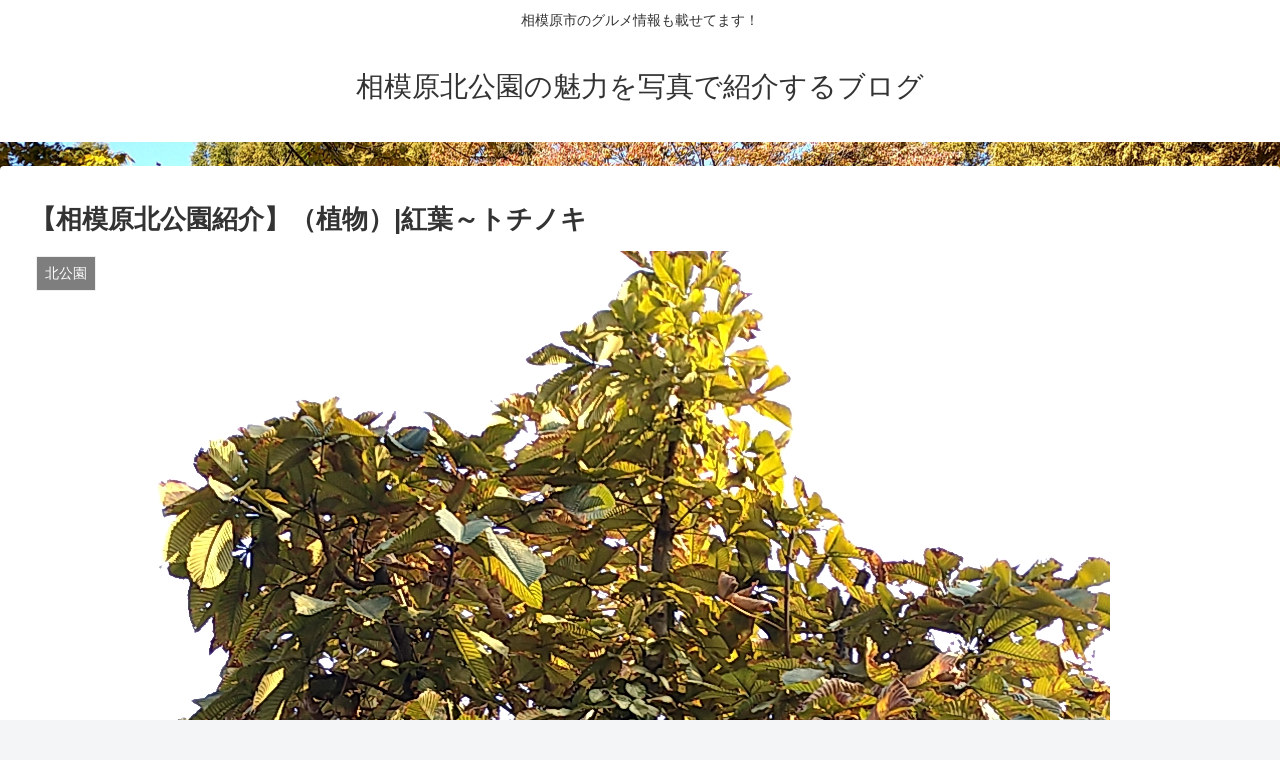

--- FILE ---
content_type: text/html; charset=utf-8
request_url: https://www.google.com/recaptcha/api2/aframe
body_size: 265
content:
<!DOCTYPE HTML><html><head><meta http-equiv="content-type" content="text/html; charset=UTF-8"></head><body><script nonce="nuXnNgUuvvzHlhxWnHDqtg">/** Anti-fraud and anti-abuse applications only. See google.com/recaptcha */ try{var clients={'sodar':'https://pagead2.googlesyndication.com/pagead/sodar?'};window.addEventListener("message",function(a){try{if(a.source===window.parent){var b=JSON.parse(a.data);var c=clients[b['id']];if(c){var d=document.createElement('img');d.src=c+b['params']+'&rc='+(localStorage.getItem("rc::a")?sessionStorage.getItem("rc::b"):"");window.document.body.appendChild(d);sessionStorage.setItem("rc::e",parseInt(sessionStorage.getItem("rc::e")||0)+1);localStorage.setItem("rc::h",'1768626771169');}}}catch(b){}});window.parent.postMessage("_grecaptcha_ready", "*");}catch(b){}</script></body></html>